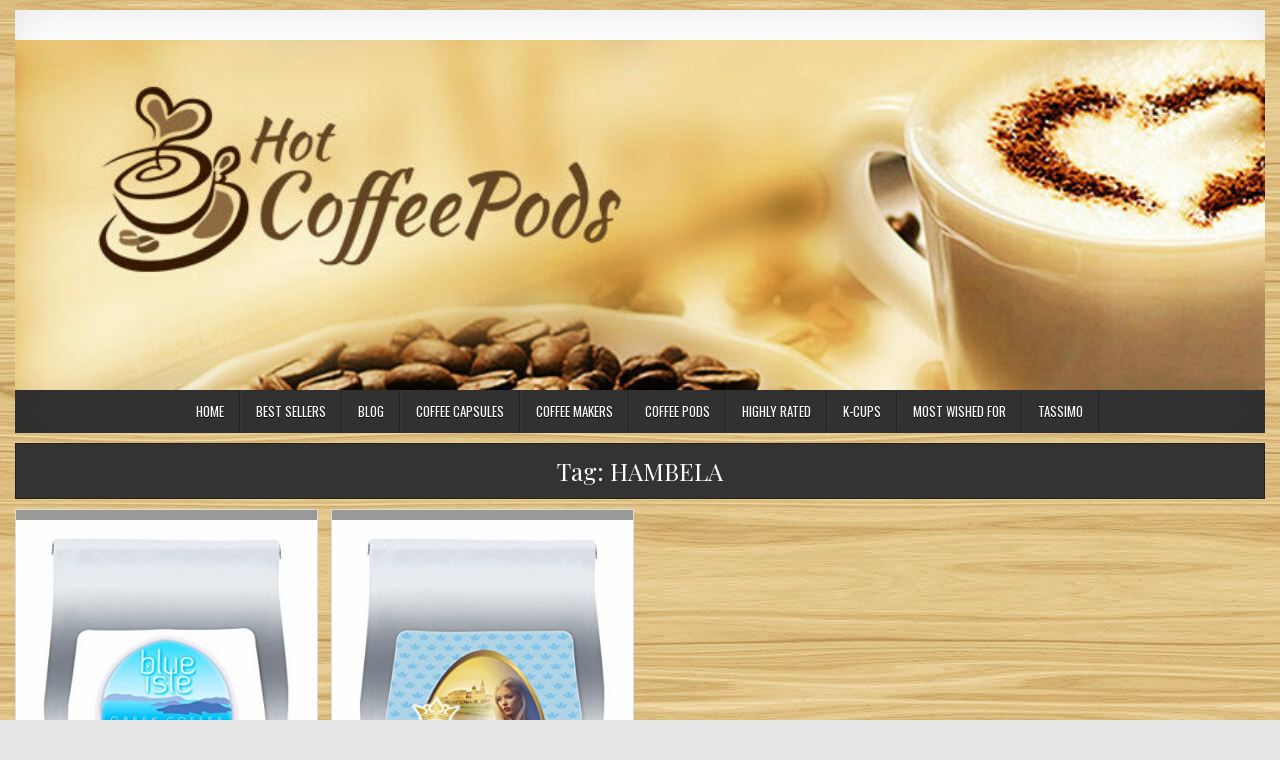

--- FILE ---
content_type: text/html; charset=UTF-8
request_url: https://www.hotcoffeepods.com/tag/hambela/
body_size: 7769
content:
<!DOCTYPE html>
<html dir="ltr" lang="en-US" prefix="og: https://ogp.me/ns#">
<head>
<meta charset="UTF-8">
<meta name="viewport" content="width=device-width, initial-scale=1, maximum-scale=1">
<link rel="profile" href="http://gmpg.org/xfn/11">
<link rel="pingback" href="https://www.hotcoffeepods.com/xmlrpc.php">
<title>HAMBELA | Hot Coffee Pods</title>

		<!-- All in One SEO 4.9.3 - aioseo.com -->
	<meta name="robots" content="max-image-preview:large" />
	<meta name="keywords" content="blue,isle,coffee,special,reserve,ethiopia,hambela, whole,bean,12oz,contessa,coffee,special,reserve,ethiopia,hambela, whole,bean,12oz" />
	<link rel="canonical" href="https://www.hotcoffeepods.com/tag/hambela/" />
	<meta name="generator" content="All in One SEO (AIOSEO) 4.9.3" />
		<script type="application/ld+json" class="aioseo-schema">
			{"@context":"https:\/\/schema.org","@graph":[{"@type":"BreadcrumbList","@id":"https:\/\/www.hotcoffeepods.com\/tag\/hambela\/#breadcrumblist","itemListElement":[{"@type":"ListItem","@id":"https:\/\/www.hotcoffeepods.com#listItem","position":1,"name":"Home","item":"https:\/\/www.hotcoffeepods.com","nextItem":{"@type":"ListItem","@id":"https:\/\/www.hotcoffeepods.com\/tag\/hambela\/#listItem","name":"HAMBELA"}},{"@type":"ListItem","@id":"https:\/\/www.hotcoffeepods.com\/tag\/hambela\/#listItem","position":2,"name":"HAMBELA","previousItem":{"@type":"ListItem","@id":"https:\/\/www.hotcoffeepods.com#listItem","name":"Home"}}]},{"@type":"CollectionPage","@id":"https:\/\/www.hotcoffeepods.com\/tag\/hambela\/#collectionpage","url":"https:\/\/www.hotcoffeepods.com\/tag\/hambela\/","name":"HAMBELA | Hot Coffee Pods","inLanguage":"en-US","isPartOf":{"@id":"https:\/\/www.hotcoffeepods.com\/#website"},"breadcrumb":{"@id":"https:\/\/www.hotcoffeepods.com\/tag\/hambela\/#breadcrumblist"}},{"@type":"Organization","@id":"https:\/\/www.hotcoffeepods.com\/#organization","name":"Hot Coffee Pods","description":"Coffee Pods delivered to your door","url":"https:\/\/www.hotcoffeepods.com\/"},{"@type":"WebSite","@id":"https:\/\/www.hotcoffeepods.com\/#website","url":"https:\/\/www.hotcoffeepods.com\/","name":"Hot Coffee Pods","description":"Coffee Pods delivered to your door","inLanguage":"en-US","publisher":{"@id":"https:\/\/www.hotcoffeepods.com\/#organization"}}]}
		</script>
		<!-- All in One SEO -->

<link rel='dns-prefetch' href='//fonts.googleapis.com' />
<link rel="alternate" type="application/rss+xml" title="Hot Coffee Pods &raquo; Feed" href="https://www.hotcoffeepods.com/feed/" />
<link rel="alternate" type="application/rss+xml" title="Hot Coffee Pods &raquo; Comments Feed" href="https://www.hotcoffeepods.com/comments/feed/" />
<link rel="alternate" type="application/rss+xml" title="Hot Coffee Pods &raquo; HAMBELA Tag Feed" href="https://www.hotcoffeepods.com/tag/hambela/feed/" />
<style id='wp-img-auto-sizes-contain-inline-css' type='text/css'>
img:is([sizes=auto i],[sizes^="auto," i]){contain-intrinsic-size:3000px 1500px}
/*# sourceURL=wp-img-auto-sizes-contain-inline-css */
</style>
<style id='wp-emoji-styles-inline-css' type='text/css'>

	img.wp-smiley, img.emoji {
		display: inline !important;
		border: none !important;
		box-shadow: none !important;
		height: 1em !important;
		width: 1em !important;
		margin: 0 0.07em !important;
		vertical-align: -0.1em !important;
		background: none !important;
		padding: 0 !important;
	}
/*# sourceURL=wp-emoji-styles-inline-css */
</style>
<style id='wp-block-library-inline-css' type='text/css'>
:root{--wp-block-synced-color:#7a00df;--wp-block-synced-color--rgb:122,0,223;--wp-bound-block-color:var(--wp-block-synced-color);--wp-editor-canvas-background:#ddd;--wp-admin-theme-color:#007cba;--wp-admin-theme-color--rgb:0,124,186;--wp-admin-theme-color-darker-10:#006ba1;--wp-admin-theme-color-darker-10--rgb:0,107,160.5;--wp-admin-theme-color-darker-20:#005a87;--wp-admin-theme-color-darker-20--rgb:0,90,135;--wp-admin-border-width-focus:2px}@media (min-resolution:192dpi){:root{--wp-admin-border-width-focus:1.5px}}.wp-element-button{cursor:pointer}:root .has-very-light-gray-background-color{background-color:#eee}:root .has-very-dark-gray-background-color{background-color:#313131}:root .has-very-light-gray-color{color:#eee}:root .has-very-dark-gray-color{color:#313131}:root .has-vivid-green-cyan-to-vivid-cyan-blue-gradient-background{background:linear-gradient(135deg,#00d084,#0693e3)}:root .has-purple-crush-gradient-background{background:linear-gradient(135deg,#34e2e4,#4721fb 50%,#ab1dfe)}:root .has-hazy-dawn-gradient-background{background:linear-gradient(135deg,#faaca8,#dad0ec)}:root .has-subdued-olive-gradient-background{background:linear-gradient(135deg,#fafae1,#67a671)}:root .has-atomic-cream-gradient-background{background:linear-gradient(135deg,#fdd79a,#004a59)}:root .has-nightshade-gradient-background{background:linear-gradient(135deg,#330968,#31cdcf)}:root .has-midnight-gradient-background{background:linear-gradient(135deg,#020381,#2874fc)}:root{--wp--preset--font-size--normal:16px;--wp--preset--font-size--huge:42px}.has-regular-font-size{font-size:1em}.has-larger-font-size{font-size:2.625em}.has-normal-font-size{font-size:var(--wp--preset--font-size--normal)}.has-huge-font-size{font-size:var(--wp--preset--font-size--huge)}.has-text-align-center{text-align:center}.has-text-align-left{text-align:left}.has-text-align-right{text-align:right}.has-fit-text{white-space:nowrap!important}#end-resizable-editor-section{display:none}.aligncenter{clear:both}.items-justified-left{justify-content:flex-start}.items-justified-center{justify-content:center}.items-justified-right{justify-content:flex-end}.items-justified-space-between{justify-content:space-between}.screen-reader-text{border:0;clip-path:inset(50%);height:1px;margin:-1px;overflow:hidden;padding:0;position:absolute;width:1px;word-wrap:normal!important}.screen-reader-text:focus{background-color:#ddd;clip-path:none;color:#444;display:block;font-size:1em;height:auto;left:5px;line-height:normal;padding:15px 23px 14px;text-decoration:none;top:5px;width:auto;z-index:100000}html :where(.has-border-color){border-style:solid}html :where([style*=border-top-color]){border-top-style:solid}html :where([style*=border-right-color]){border-right-style:solid}html :where([style*=border-bottom-color]){border-bottom-style:solid}html :where([style*=border-left-color]){border-left-style:solid}html :where([style*=border-width]){border-style:solid}html :where([style*=border-top-width]){border-top-style:solid}html :where([style*=border-right-width]){border-right-style:solid}html :where([style*=border-bottom-width]){border-bottom-style:solid}html :where([style*=border-left-width]){border-left-style:solid}html :where(img[class*=wp-image-]){height:auto;max-width:100%}:where(figure){margin:0 0 1em}html :where(.is-position-sticky){--wp-admin--admin-bar--position-offset:var(--wp-admin--admin-bar--height,0px)}@media screen and (max-width:600px){html :where(.is-position-sticky){--wp-admin--admin-bar--position-offset:0px}}

/*# sourceURL=wp-block-library-inline-css */
</style><style id='global-styles-inline-css' type='text/css'>
:root{--wp--preset--aspect-ratio--square: 1;--wp--preset--aspect-ratio--4-3: 4/3;--wp--preset--aspect-ratio--3-4: 3/4;--wp--preset--aspect-ratio--3-2: 3/2;--wp--preset--aspect-ratio--2-3: 2/3;--wp--preset--aspect-ratio--16-9: 16/9;--wp--preset--aspect-ratio--9-16: 9/16;--wp--preset--color--black: #000000;--wp--preset--color--cyan-bluish-gray: #abb8c3;--wp--preset--color--white: #ffffff;--wp--preset--color--pale-pink: #f78da7;--wp--preset--color--vivid-red: #cf2e2e;--wp--preset--color--luminous-vivid-orange: #ff6900;--wp--preset--color--luminous-vivid-amber: #fcb900;--wp--preset--color--light-green-cyan: #7bdcb5;--wp--preset--color--vivid-green-cyan: #00d084;--wp--preset--color--pale-cyan-blue: #8ed1fc;--wp--preset--color--vivid-cyan-blue: #0693e3;--wp--preset--color--vivid-purple: #9b51e0;--wp--preset--gradient--vivid-cyan-blue-to-vivid-purple: linear-gradient(135deg,rgb(6,147,227) 0%,rgb(155,81,224) 100%);--wp--preset--gradient--light-green-cyan-to-vivid-green-cyan: linear-gradient(135deg,rgb(122,220,180) 0%,rgb(0,208,130) 100%);--wp--preset--gradient--luminous-vivid-amber-to-luminous-vivid-orange: linear-gradient(135deg,rgb(252,185,0) 0%,rgb(255,105,0) 100%);--wp--preset--gradient--luminous-vivid-orange-to-vivid-red: linear-gradient(135deg,rgb(255,105,0) 0%,rgb(207,46,46) 100%);--wp--preset--gradient--very-light-gray-to-cyan-bluish-gray: linear-gradient(135deg,rgb(238,238,238) 0%,rgb(169,184,195) 100%);--wp--preset--gradient--cool-to-warm-spectrum: linear-gradient(135deg,rgb(74,234,220) 0%,rgb(151,120,209) 20%,rgb(207,42,186) 40%,rgb(238,44,130) 60%,rgb(251,105,98) 80%,rgb(254,248,76) 100%);--wp--preset--gradient--blush-light-purple: linear-gradient(135deg,rgb(255,206,236) 0%,rgb(152,150,240) 100%);--wp--preset--gradient--blush-bordeaux: linear-gradient(135deg,rgb(254,205,165) 0%,rgb(254,45,45) 50%,rgb(107,0,62) 100%);--wp--preset--gradient--luminous-dusk: linear-gradient(135deg,rgb(255,203,112) 0%,rgb(199,81,192) 50%,rgb(65,88,208) 100%);--wp--preset--gradient--pale-ocean: linear-gradient(135deg,rgb(255,245,203) 0%,rgb(182,227,212) 50%,rgb(51,167,181) 100%);--wp--preset--gradient--electric-grass: linear-gradient(135deg,rgb(202,248,128) 0%,rgb(113,206,126) 100%);--wp--preset--gradient--midnight: linear-gradient(135deg,rgb(2,3,129) 0%,rgb(40,116,252) 100%);--wp--preset--font-size--small: 13px;--wp--preset--font-size--medium: 20px;--wp--preset--font-size--large: 36px;--wp--preset--font-size--x-large: 42px;--wp--preset--spacing--20: 0.44rem;--wp--preset--spacing--30: 0.67rem;--wp--preset--spacing--40: 1rem;--wp--preset--spacing--50: 1.5rem;--wp--preset--spacing--60: 2.25rem;--wp--preset--spacing--70: 3.38rem;--wp--preset--spacing--80: 5.06rem;--wp--preset--shadow--natural: 6px 6px 9px rgba(0, 0, 0, 0.2);--wp--preset--shadow--deep: 12px 12px 50px rgba(0, 0, 0, 0.4);--wp--preset--shadow--sharp: 6px 6px 0px rgba(0, 0, 0, 0.2);--wp--preset--shadow--outlined: 6px 6px 0px -3px rgb(255, 255, 255), 6px 6px rgb(0, 0, 0);--wp--preset--shadow--crisp: 6px 6px 0px rgb(0, 0, 0);}:where(.is-layout-flex){gap: 0.5em;}:where(.is-layout-grid){gap: 0.5em;}body .is-layout-flex{display: flex;}.is-layout-flex{flex-wrap: wrap;align-items: center;}.is-layout-flex > :is(*, div){margin: 0;}body .is-layout-grid{display: grid;}.is-layout-grid > :is(*, div){margin: 0;}:where(.wp-block-columns.is-layout-flex){gap: 2em;}:where(.wp-block-columns.is-layout-grid){gap: 2em;}:where(.wp-block-post-template.is-layout-flex){gap: 1.25em;}:where(.wp-block-post-template.is-layout-grid){gap: 1.25em;}.has-black-color{color: var(--wp--preset--color--black) !important;}.has-cyan-bluish-gray-color{color: var(--wp--preset--color--cyan-bluish-gray) !important;}.has-white-color{color: var(--wp--preset--color--white) !important;}.has-pale-pink-color{color: var(--wp--preset--color--pale-pink) !important;}.has-vivid-red-color{color: var(--wp--preset--color--vivid-red) !important;}.has-luminous-vivid-orange-color{color: var(--wp--preset--color--luminous-vivid-orange) !important;}.has-luminous-vivid-amber-color{color: var(--wp--preset--color--luminous-vivid-amber) !important;}.has-light-green-cyan-color{color: var(--wp--preset--color--light-green-cyan) !important;}.has-vivid-green-cyan-color{color: var(--wp--preset--color--vivid-green-cyan) !important;}.has-pale-cyan-blue-color{color: var(--wp--preset--color--pale-cyan-blue) !important;}.has-vivid-cyan-blue-color{color: var(--wp--preset--color--vivid-cyan-blue) !important;}.has-vivid-purple-color{color: var(--wp--preset--color--vivid-purple) !important;}.has-black-background-color{background-color: var(--wp--preset--color--black) !important;}.has-cyan-bluish-gray-background-color{background-color: var(--wp--preset--color--cyan-bluish-gray) !important;}.has-white-background-color{background-color: var(--wp--preset--color--white) !important;}.has-pale-pink-background-color{background-color: var(--wp--preset--color--pale-pink) !important;}.has-vivid-red-background-color{background-color: var(--wp--preset--color--vivid-red) !important;}.has-luminous-vivid-orange-background-color{background-color: var(--wp--preset--color--luminous-vivid-orange) !important;}.has-luminous-vivid-amber-background-color{background-color: var(--wp--preset--color--luminous-vivid-amber) !important;}.has-light-green-cyan-background-color{background-color: var(--wp--preset--color--light-green-cyan) !important;}.has-vivid-green-cyan-background-color{background-color: var(--wp--preset--color--vivid-green-cyan) !important;}.has-pale-cyan-blue-background-color{background-color: var(--wp--preset--color--pale-cyan-blue) !important;}.has-vivid-cyan-blue-background-color{background-color: var(--wp--preset--color--vivid-cyan-blue) !important;}.has-vivid-purple-background-color{background-color: var(--wp--preset--color--vivid-purple) !important;}.has-black-border-color{border-color: var(--wp--preset--color--black) !important;}.has-cyan-bluish-gray-border-color{border-color: var(--wp--preset--color--cyan-bluish-gray) !important;}.has-white-border-color{border-color: var(--wp--preset--color--white) !important;}.has-pale-pink-border-color{border-color: var(--wp--preset--color--pale-pink) !important;}.has-vivid-red-border-color{border-color: var(--wp--preset--color--vivid-red) !important;}.has-luminous-vivid-orange-border-color{border-color: var(--wp--preset--color--luminous-vivid-orange) !important;}.has-luminous-vivid-amber-border-color{border-color: var(--wp--preset--color--luminous-vivid-amber) !important;}.has-light-green-cyan-border-color{border-color: var(--wp--preset--color--light-green-cyan) !important;}.has-vivid-green-cyan-border-color{border-color: var(--wp--preset--color--vivid-green-cyan) !important;}.has-pale-cyan-blue-border-color{border-color: var(--wp--preset--color--pale-cyan-blue) !important;}.has-vivid-cyan-blue-border-color{border-color: var(--wp--preset--color--vivid-cyan-blue) !important;}.has-vivid-purple-border-color{border-color: var(--wp--preset--color--vivid-purple) !important;}.has-vivid-cyan-blue-to-vivid-purple-gradient-background{background: var(--wp--preset--gradient--vivid-cyan-blue-to-vivid-purple) !important;}.has-light-green-cyan-to-vivid-green-cyan-gradient-background{background: var(--wp--preset--gradient--light-green-cyan-to-vivid-green-cyan) !important;}.has-luminous-vivid-amber-to-luminous-vivid-orange-gradient-background{background: var(--wp--preset--gradient--luminous-vivid-amber-to-luminous-vivid-orange) !important;}.has-luminous-vivid-orange-to-vivid-red-gradient-background{background: var(--wp--preset--gradient--luminous-vivid-orange-to-vivid-red) !important;}.has-very-light-gray-to-cyan-bluish-gray-gradient-background{background: var(--wp--preset--gradient--very-light-gray-to-cyan-bluish-gray) !important;}.has-cool-to-warm-spectrum-gradient-background{background: var(--wp--preset--gradient--cool-to-warm-spectrum) !important;}.has-blush-light-purple-gradient-background{background: var(--wp--preset--gradient--blush-light-purple) !important;}.has-blush-bordeaux-gradient-background{background: var(--wp--preset--gradient--blush-bordeaux) !important;}.has-luminous-dusk-gradient-background{background: var(--wp--preset--gradient--luminous-dusk) !important;}.has-pale-ocean-gradient-background{background: var(--wp--preset--gradient--pale-ocean) !important;}.has-electric-grass-gradient-background{background: var(--wp--preset--gradient--electric-grass) !important;}.has-midnight-gradient-background{background: var(--wp--preset--gradient--midnight) !important;}.has-small-font-size{font-size: var(--wp--preset--font-size--small) !important;}.has-medium-font-size{font-size: var(--wp--preset--font-size--medium) !important;}.has-large-font-size{font-size: var(--wp--preset--font-size--large) !important;}.has-x-large-font-size{font-size: var(--wp--preset--font-size--x-large) !important;}
/*# sourceURL=global-styles-inline-css */
</style>

<style id='classic-theme-styles-inline-css' type='text/css'>
/*! This file is auto-generated */
.wp-block-button__link{color:#fff;background-color:#32373c;border-radius:9999px;box-shadow:none;text-decoration:none;padding:calc(.667em + 2px) calc(1.333em + 2px);font-size:1.125em}.wp-block-file__button{background:#32373c;color:#fff;text-decoration:none}
/*# sourceURL=/wp-includes/css/classic-themes.min.css */
</style>
<link rel='stylesheet' id='wp-masonry-maincss-css' href='https://www.hotcoffeepods.com/wp-content/themes/wp-masonry/style.css' type='text/css' media='all' />
<link rel='stylesheet' id='font-awesome-css' href='https://www.hotcoffeepods.com/wp-content/themes/wp-masonry/assets/css/font-awesome.min.css' type='text/css' media='all' />
<link rel='stylesheet' id='wp-masonry-webfont-css' href='//fonts.googleapis.com/css?family=Playfair+Display:400,400i,700,700i|Domine:400,700|Oswald:400,700|Poppins:400,400i,700,700i&#038;display=swap' type='text/css' media='all' />
<script type="text/javascript" src="https://www.hotcoffeepods.com/wp-includes/js/jquery/jquery.min.js?ver=3.7.1" id="jquery-core-js"></script>
<script type="text/javascript" src="https://www.hotcoffeepods.com/wp-includes/js/jquery/jquery-migrate.min.js?ver=3.4.1" id="jquery-migrate-js"></script>
<link rel="https://api.w.org/" href="https://www.hotcoffeepods.com/wp-json/" /><link rel="alternate" title="JSON" type="application/json" href="https://www.hotcoffeepods.com/wp-json/wp/v2/tags/4638" /><link rel="EditURI" type="application/rsd+xml" title="RSD" href="https://www.hotcoffeepods.com/xmlrpc.php?rsd" />

<link rel='stylesheet' href='https://www.hotcoffeepods.com/wp-content/plugins/auto-updater/templates/default/style.css' />    <style type="text/css">
            .wp-masonry-site-title, .wp-masonry-site-description {position:absolute !important;word-wrap:normal !important;width:1px;height:1px;padding:0;margin:-1px;overflow:hidden;clip:rect(1px,1px,1px,1px);-webkit-clip-path:inset(50%);clip-path:inset(50%);white-space:nowrap;border:0;}
        </style>
    <style type="text/css" id="custom-background-css">
body.custom-background { background-image: url("https://www.hotcoffeepods.com/wp-content/uploads/2013/10/wood01.jpg"); background-position: left top; background-size: auto; background-repeat: repeat; background-attachment: fixed; }
</style>
	<link rel="icon" href="https://www.hotcoffeepods.com/wp-content/uploads/2015/11/cropped-Hot_Coffee_Podslogo-32x32.png" sizes="32x32" />
<link rel="icon" href="https://www.hotcoffeepods.com/wp-content/uploads/2015/11/cropped-Hot_Coffee_Podslogo-192x192.png" sizes="192x192" />
<link rel="apple-touch-icon" href="https://www.hotcoffeepods.com/wp-content/uploads/2015/11/cropped-Hot_Coffee_Podslogo-180x180.png" />
<meta name="msapplication-TileImage" content="https://www.hotcoffeepods.com/wp-content/uploads/2015/11/cropped-Hot_Coffee_Podslogo-270x270.png" />
</head>

<body class="archive tag tag-hambela tag-4638 custom-background wp-theme-wp-masonry wp-masonry-animated wp-masonry-fadein wp-masonry-group-blog wp-masonry-layout-full-width wp-masonry-header-full-width wp-masonry-no-bottom-widgets" id="wp-masonry-site-body" itemscope="itemscope" itemtype="http://schema.org/WebPage">
<a class="skip-link screen-reader-text" href="#wp-masonry-posts-wrapper">Skip to content</a>

<div class="wp-masonry-outer-wrapper">
<div class="wp-masonry-container" id="wp-masonry-header" itemscope="itemscope" itemtype="http://schema.org/WPHeader" role="banner">
<div class="wp-masonry-head-content clearfix" id="wp-masonry-head-content">

<div class="wp-masonry-header-inside clearfix">

<div id="wp-masonry-logo">
    <div class="site-branding">
      <h1 class="wp-masonry-site-title"><a href="https://www.hotcoffeepods.com/" rel="home">Hot Coffee Pods</a></h1>
      <p class="wp-masonry-site-description">Coffee Pods delivered to your door</p>
    </div>
</div><!--/#wp-masonry-logo -->

</div>

    <div class="wp-masonry-header-image clearfix">
    <a href="https://www.hotcoffeepods.com/" rel="home" class="wp-masonry-header-img-link">
        <img src="https://www.hotcoffeepods.com/wp-content/uploads/2013/10/cropped-cropped-cropped-hot_coffee_banner1_copy-1.jpg" width="1250" height="350" alt="" class="wp-masonry-header-img"/>
    </a>
    </div>
    
</div><!--/#wp-masonry-head-content -->
</div><!--/#wp-masonry-header -->
</div>

<div class="wp-masonry-outer-wrapper">
<div class="wp-masonry-container wp-masonry-primary-menu-container clearfix">
<div class="wp-masonry-primary-menu-container-inside clearfix">
<nav class="wp-masonry-nav-primary" id="wp-masonry-primary-navigation" itemscope="itemscope" itemtype="http://schema.org/SiteNavigationElement" role="navigation" aria-label="Primary Menu">
<button class="wp-masonry-primary-responsive-menu-icon" aria-controls="wp-masonry-menu-primary-navigation" aria-expanded="false">Menu</button>
<ul id="wp-masonry-menu-primary-navigation" class="wp-masonry-primary-nav-menu wp-masonry-menu-primary"><li id="menu-item-53" class="menu-item menu-item-type-custom menu-item-object-custom menu-item-home menu-item-53"><a href="https://www.hotcoffeepods.com">Home</a></li>
<li id="menu-item-60327" class="menu-item menu-item-type-taxonomy menu-item-object-category menu-item-60327"><a href="https://www.hotcoffeepods.com/category/best-sellers/">Best Sellers</a></li>
<li id="menu-item-60328" class="menu-item menu-item-type-taxonomy menu-item-object-category menu-item-60328"><a href="https://www.hotcoffeepods.com/category/blog/">Blog</a></li>
<li id="menu-item-60329" class="menu-item menu-item-type-taxonomy menu-item-object-category menu-item-60329"><a href="https://www.hotcoffeepods.com/category/coffee-capsules/">Coffee Capsules</a></li>
<li id="menu-item-60330" class="menu-item menu-item-type-taxonomy menu-item-object-category menu-item-60330"><a href="https://www.hotcoffeepods.com/category/coffee-makers/">Coffee Makers</a></li>
<li id="menu-item-60331" class="menu-item menu-item-type-taxonomy menu-item-object-category menu-item-60331"><a href="https://www.hotcoffeepods.com/category/coffee-pods/">Coffee Pods</a></li>
<li id="menu-item-60332" class="menu-item menu-item-type-taxonomy menu-item-object-category menu-item-60332"><a href="https://www.hotcoffeepods.com/category/highly-rated/">Highly Rated</a></li>
<li id="menu-item-60333" class="menu-item menu-item-type-taxonomy menu-item-object-category menu-item-60333"><a href="https://www.hotcoffeepods.com/category/k-cups-2/">K-Cups</a></li>
<li id="menu-item-60334" class="menu-item menu-item-type-taxonomy menu-item-object-category menu-item-60334"><a href="https://www.hotcoffeepods.com/category/most-wished-for/">Most Wished For</a></li>
<li id="menu-item-60335" class="menu-item menu-item-type-taxonomy menu-item-object-category menu-item-60335"><a href="https://www.hotcoffeepods.com/category/tassimo/">Tassimo</a></li>
</ul></div>
</nav>
</div>
</div>


<div id="wp-masonry-search-overlay-wrap" class="wp-masonry-search-overlay">
  <button class="wp-masonry-search-closebtn" aria-label="Close Search" title="Close Search">&#xD7;</button>
  <div class="wp-masonry-search-overlay-content">
    
<form role="search" method="get" class="wp-masonry-search-form" action="https://www.hotcoffeepods.com/">
<label>
    <span class="screen-reader-text">Search for:</span>
    <input type="search" class="wp-masonry-search-field" placeholder="Search &hellip;" value="" name="s" />
</label>
<input type="submit" class="wp-masonry-search-submit" value="Search" />
</form>  </div>
</div>

<div class="wp-masonry-outer-wrapper">


</div>

<div class="wp-masonry-outer-wrapper">
<div class="wp-masonry-container clearfix" id="wp-masonry-wrapper">
<div class="wp-masonry-content-wrapper clearfix" id="wp-masonry-content-wrapper">
<div class="wp-masonry-main-wrapper clearfix" id="wp-masonry-main-wrapper" itemscope="itemscope" itemtype="http://schema.org/Blog" role="main">
<div class="theiaStickySidebar">
<div class="wp-masonry-main-wrapper-inside clearfix">




<div class="wp-masonry-posts-wrapper" id="wp-masonry-posts-wrapper">

<header class="page-header">
<h1 class="page-title">Tag: <span>HAMBELA</span></h1></header>

<div class="wp-masonry-posts-content">
<div class="wp-masonry-posts-container">


    <div class="wp-masonry-posts">
    <div class="wp-masonry-4-col-sizer"></div>
    <div class="wp-masonry-4-col-gutter"></div>
        
        
<div id="post-62966" class="wp-masonry-grid-post wp-masonry-4-col">
<div class="wp-masonry-grid-post-inside">

            <div class="wp-masonry-grid-post-thumbnail">
        <a href="https://www.hotcoffeepods.com/blue-isle-coffee-special-reserve-ethiopia-hambela-whole-bean-12oz/" title="Permanent Link to Blue Isle Coffee &#8211; Special Reserve Ethiopia HAMBELA, Whole Bean 12oz" class="wp-masonry-grid-post-thumbnail-link"><img width="357" height="500" src="https://www.hotcoffeepods.com/wp-content/uploads/2015/12/41DPXD1rsoL.jpg" class="wp-masonry-grid-post-thumbnail-img wp-post-image" alt="" decoding="async" fetchpriority="high" srcset="https://www.hotcoffeepods.com/wp-content/uploads/2015/12/41DPXD1rsoL.jpg 357w, https://www.hotcoffeepods.com/wp-content/uploads/2015/12/41DPXD1rsoL-214x300.jpg 214w, https://www.hotcoffeepods.com/wp-content/uploads/2015/12/41DPXD1rsoL-190x266.jpg 190w, https://www.hotcoffeepods.com/wp-content/uploads/2015/12/41DPXD1rsoL-280x392.jpg 280w" sizes="(max-width: 357px) 100vw, 357px" /></a>
                <div class="wp-masonry-grid-post-footer">
                </div>
            <div class="wp-masonry-grid-post-categories"><span class="screen-reader-text">Posted in </span><a href="https://www.hotcoffeepods.com/category/most-wished-for/" rel="category tag">Most Wished For</a></div>    </div>
        
    <div class="wp-masonry-grid-post-details">
    <h3 class="wp-masonry-grid-post-title"><a href="https://www.hotcoffeepods.com/blue-isle-coffee-special-reserve-ethiopia-hambela-whole-bean-12oz/" rel="bookmark">Blue Isle Coffee &#8211; Special Reserve Ethiopia HAMBELA, Whole Bean 12oz</a></h3>
        </div>

</div>
</div>
    
        
<div id="post-62939" class="wp-masonry-grid-post wp-masonry-4-col">
<div class="wp-masonry-grid-post-inside">

            <div class="wp-masonry-grid-post-thumbnail">
        <a href="https://www.hotcoffeepods.com/contessa-coffee-special-reserve-ethiopia-hambela-whole-bean-12oz/" title="Permanent Link to Contessa Coffee &#8211; Special Reserve Ethiopia HAMBELA, Whole Bean 12oz" class="wp-masonry-grid-post-thumbnail-link"><img width="357" height="500" src="https://www.hotcoffeepods.com/wp-content/uploads/2015/12/41OnRyImZdL.jpg" class="wp-masonry-grid-post-thumbnail-img wp-post-image" alt="" decoding="async" srcset="https://www.hotcoffeepods.com/wp-content/uploads/2015/12/41OnRyImZdL.jpg 357w, https://www.hotcoffeepods.com/wp-content/uploads/2015/12/41OnRyImZdL-214x300.jpg 214w, https://www.hotcoffeepods.com/wp-content/uploads/2015/12/41OnRyImZdL-190x266.jpg 190w, https://www.hotcoffeepods.com/wp-content/uploads/2015/12/41OnRyImZdL-280x392.jpg 280w" sizes="(max-width: 357px) 100vw, 357px" /></a>
                <div class="wp-masonry-grid-post-footer">
                </div>
            <div class="wp-masonry-grid-post-categories"><span class="screen-reader-text">Posted in </span><a href="https://www.hotcoffeepods.com/category/most-wished-for/" rel="category tag">Most Wished For</a></div>    </div>
        
    <div class="wp-masonry-grid-post-details">
    <h3 class="wp-masonry-grid-post-title"><a href="https://www.hotcoffeepods.com/contessa-coffee-special-reserve-ethiopia-hambela-whole-bean-12oz/" rel="bookmark">Contessa Coffee &#8211; Special Reserve Ethiopia HAMBELA, Whole Bean 12oz</a></h3>
        </div>

</div>
</div>
        </div>
    <div class="clear"></div>

    

</div>
</div>

</div><!--/#wp-masonry-posts-wrapper -->




</div>
</div>
</div><!-- /#wp-masonry-main-wrapper -->




</div><!--/#wp-masonry-content-wrapper -->
</div><!--/#wp-masonry-wrapper -->
</div>

<div class="wp-masonry-outer-wrapper">


</div>


<div class='clearfix' id='wp-masonry-footer'>
<div class='wp-masonry-foot-wrap wp-masonry-container'>
<div class="wp-masonry-outer-wrapper">
  <p class='wp-masonry-copyright'>Copyright &copy; 2026 Hot Coffee Pods</p>
<p class='wp-masonry-credit'><a href="https://themesdna.com/">Design by ThemesDNA.com</a></p>
</div>
</div><!--/#wp-masonry-footer -->
</div>

<button class="wp-masonry-scroll-top" title="Scroll to Top"><span class="fa fa-arrow-up" aria-hidden="true"></span><span class="screen-reader-text">Scroll to Top</span></button>

<script type="speculationrules">
{"prefetch":[{"source":"document","where":{"and":[{"href_matches":"/*"},{"not":{"href_matches":["/wp-*.php","/wp-admin/*","/wp-content/uploads/*","/wp-content/*","/wp-content/plugins/*","/wp-content/themes/wp-masonry/*","/*\\?(.+)"]}},{"not":{"selector_matches":"a[rel~=\"nofollow\"]"}},{"not":{"selector_matches":".no-prefetch, .no-prefetch a"}}]},"eagerness":"conservative"}]}
</script>
<script type="text/javascript" src="https://www.hotcoffeepods.com/wp-content/themes/wp-masonry/assets/js/jquery.fitvids.min.js" id="fitvids-js"></script>
<script type="text/javascript" src="https://www.hotcoffeepods.com/wp-content/themes/wp-masonry/assets/js/navigation.js" id="wp-masonry-navigation-js"></script>
<script type="text/javascript" src="https://www.hotcoffeepods.com/wp-content/themes/wp-masonry/assets/js/skip-link-focus-fix.js" id="wp-masonry-skip-link-focus-fix-js"></script>
<script type="text/javascript" src="https://www.hotcoffeepods.com/wp-includes/js/imagesloaded.min.js?ver=5.0.0" id="imagesloaded-js"></script>
<script type="text/javascript" src="https://www.hotcoffeepods.com/wp-includes/js/masonry.min.js?ver=4.2.2" id="masonry-js"></script>
<script type="text/javascript" id="wp-masonry-customjs-js-extra">
/* <![CDATA[ */
var wp_masonry_ajax_object = {"ajaxurl":"https://www.hotcoffeepods.com/wp-admin/admin-ajax.php","primary_menu_active":"1","sticky_menu":"1","sticky_menu_mobile":"","sticky_sidebar":"","columnwidth":".wp-masonry-4-col-sizer","gutter":".wp-masonry-4-col-gutter"};
//# sourceURL=wp-masonry-customjs-js-extra
/* ]]> */
</script>
<script type="text/javascript" src="https://www.hotcoffeepods.com/wp-content/themes/wp-masonry/assets/js/custom.js" id="wp-masonry-customjs-js"></script>
<script id="wp-emoji-settings" type="application/json">
{"baseUrl":"https://s.w.org/images/core/emoji/17.0.2/72x72/","ext":".png","svgUrl":"https://s.w.org/images/core/emoji/17.0.2/svg/","svgExt":".svg","source":{"concatemoji":"https://www.hotcoffeepods.com/wp-includes/js/wp-emoji-release.min.js?ver=9f38d0a7e86ae64e96d3420ce9117b65"}}
</script>
<script type="module">
/* <![CDATA[ */
/*! This file is auto-generated */
const a=JSON.parse(document.getElementById("wp-emoji-settings").textContent),o=(window._wpemojiSettings=a,"wpEmojiSettingsSupports"),s=["flag","emoji"];function i(e){try{var t={supportTests:e,timestamp:(new Date).valueOf()};sessionStorage.setItem(o,JSON.stringify(t))}catch(e){}}function c(e,t,n){e.clearRect(0,0,e.canvas.width,e.canvas.height),e.fillText(t,0,0);t=new Uint32Array(e.getImageData(0,0,e.canvas.width,e.canvas.height).data);e.clearRect(0,0,e.canvas.width,e.canvas.height),e.fillText(n,0,0);const a=new Uint32Array(e.getImageData(0,0,e.canvas.width,e.canvas.height).data);return t.every((e,t)=>e===a[t])}function p(e,t){e.clearRect(0,0,e.canvas.width,e.canvas.height),e.fillText(t,0,0);var n=e.getImageData(16,16,1,1);for(let e=0;e<n.data.length;e++)if(0!==n.data[e])return!1;return!0}function u(e,t,n,a){switch(t){case"flag":return n(e,"\ud83c\udff3\ufe0f\u200d\u26a7\ufe0f","\ud83c\udff3\ufe0f\u200b\u26a7\ufe0f")?!1:!n(e,"\ud83c\udde8\ud83c\uddf6","\ud83c\udde8\u200b\ud83c\uddf6")&&!n(e,"\ud83c\udff4\udb40\udc67\udb40\udc62\udb40\udc65\udb40\udc6e\udb40\udc67\udb40\udc7f","\ud83c\udff4\u200b\udb40\udc67\u200b\udb40\udc62\u200b\udb40\udc65\u200b\udb40\udc6e\u200b\udb40\udc67\u200b\udb40\udc7f");case"emoji":return!a(e,"\ud83e\u1fac8")}return!1}function f(e,t,n,a){let r;const o=(r="undefined"!=typeof WorkerGlobalScope&&self instanceof WorkerGlobalScope?new OffscreenCanvas(300,150):document.createElement("canvas")).getContext("2d",{willReadFrequently:!0}),s=(o.textBaseline="top",o.font="600 32px Arial",{});return e.forEach(e=>{s[e]=t(o,e,n,a)}),s}function r(e){var t=document.createElement("script");t.src=e,t.defer=!0,document.head.appendChild(t)}a.supports={everything:!0,everythingExceptFlag:!0},new Promise(t=>{let n=function(){try{var e=JSON.parse(sessionStorage.getItem(o));if("object"==typeof e&&"number"==typeof e.timestamp&&(new Date).valueOf()<e.timestamp+604800&&"object"==typeof e.supportTests)return e.supportTests}catch(e){}return null}();if(!n){if("undefined"!=typeof Worker&&"undefined"!=typeof OffscreenCanvas&&"undefined"!=typeof URL&&URL.createObjectURL&&"undefined"!=typeof Blob)try{var e="postMessage("+f.toString()+"("+[JSON.stringify(s),u.toString(),c.toString(),p.toString()].join(",")+"));",a=new Blob([e],{type:"text/javascript"});const r=new Worker(URL.createObjectURL(a),{name:"wpTestEmojiSupports"});return void(r.onmessage=e=>{i(n=e.data),r.terminate(),t(n)})}catch(e){}i(n=f(s,u,c,p))}t(n)}).then(e=>{for(const n in e)a.supports[n]=e[n],a.supports.everything=a.supports.everything&&a.supports[n],"flag"!==n&&(a.supports.everythingExceptFlag=a.supports.everythingExceptFlag&&a.supports[n]);var t;a.supports.everythingExceptFlag=a.supports.everythingExceptFlag&&!a.supports.flag,a.supports.everything||((t=a.source||{}).concatemoji?r(t.concatemoji):t.wpemoji&&t.twemoji&&(r(t.twemoji),r(t.wpemoji)))});
//# sourceURL=https://www.hotcoffeepods.com/wp-includes/js/wp-emoji-loader.min.js
/* ]]> */
</script>
</body>
</html>